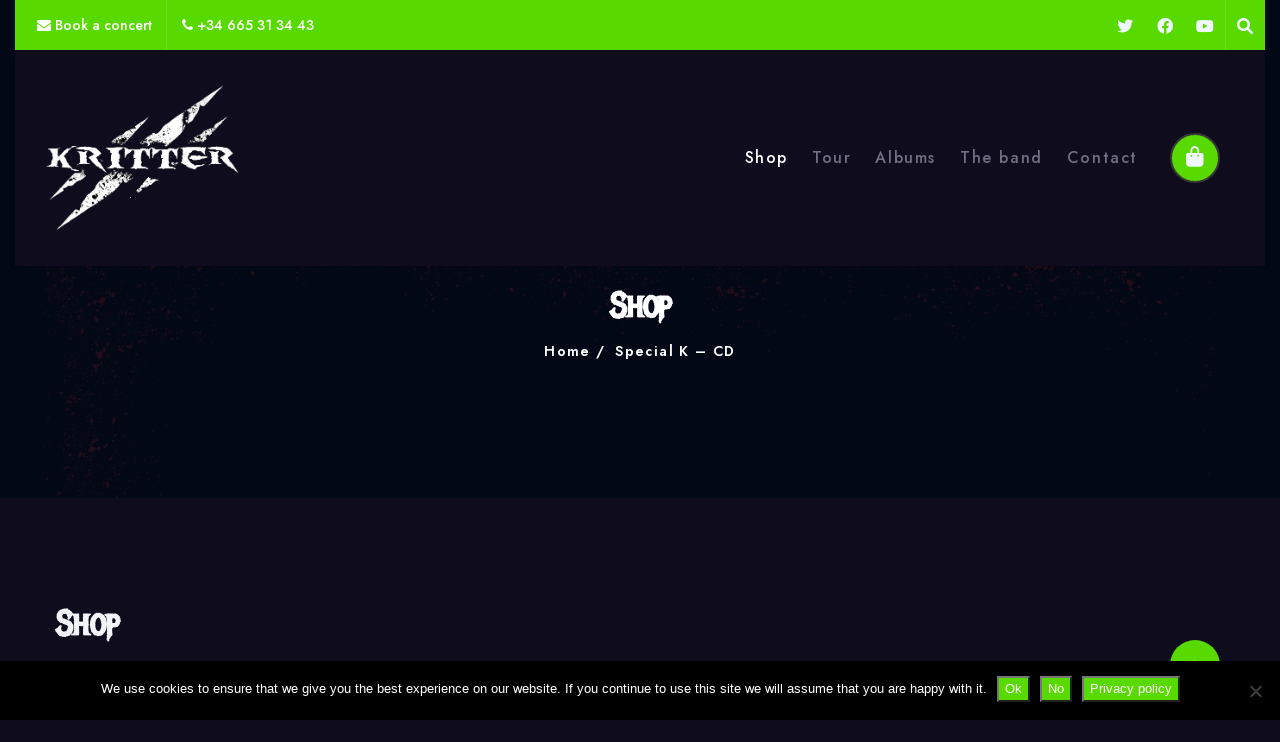

--- FILE ---
content_type: text/html; charset=UTF-8
request_url: https://krittermetal.com/shop/
body_size: 19071
content:
<!DOCTYPE html>

<html class="no-js" lang="en-US">

	<head>

		<meta charset="UTF-8">
		<meta name="viewport" content="width=device-width, initial-scale=1.0" >

		<link rel="profile" href="https://gmpg.org/xfn/11">

		<title>Shop &#8211; KRITTER</title>
<style>
:root {
	--thm-primary: #58d900;
}
</style>
	<meta name='robots' content='max-image-preview:large' />
<link rel='dns-prefetch' href='//fonts.googleapis.com' />
<link rel="alternate" type="application/rss+xml" title="KRITTER &raquo; Feed" href="https://krittermetal.com/feed/" />
<link rel="alternate" type="application/rss+xml" title="KRITTER &raquo; Comments Feed" href="https://krittermetal.com/comments/feed/" />
<link rel="alternate" type="application/rss+xml" title="KRITTER &raquo; Products Feed" href="https://krittermetal.com/shop/feed/" />
<style id='wp-img-auto-sizes-contain-inline-css'>
img:is([sizes=auto i],[sizes^="auto," i]){contain-intrinsic-size:3000px 1500px}
/*# sourceURL=wp-img-auto-sizes-contain-inline-css */
</style>
<style id='wp-emoji-styles-inline-css'>

	img.wp-smiley, img.emoji {
		display: inline !important;
		border: none !important;
		box-shadow: none !important;
		height: 1em !important;
		width: 1em !important;
		margin: 0 0.07em !important;
		vertical-align: -0.1em !important;
		background: none !important;
		padding: 0 !important;
	}
/*# sourceURL=wp-emoji-styles-inline-css */
</style>
<style id='wp-block-library-inline-css'>
:root{--wp-block-synced-color:#7a00df;--wp-block-synced-color--rgb:122,0,223;--wp-bound-block-color:var(--wp-block-synced-color);--wp-editor-canvas-background:#ddd;--wp-admin-theme-color:#007cba;--wp-admin-theme-color--rgb:0,124,186;--wp-admin-theme-color-darker-10:#006ba1;--wp-admin-theme-color-darker-10--rgb:0,107,160.5;--wp-admin-theme-color-darker-20:#005a87;--wp-admin-theme-color-darker-20--rgb:0,90,135;--wp-admin-border-width-focus:2px}@media (min-resolution:192dpi){:root{--wp-admin-border-width-focus:1.5px}}.wp-element-button{cursor:pointer}:root .has-very-light-gray-background-color{background-color:#eee}:root .has-very-dark-gray-background-color{background-color:#313131}:root .has-very-light-gray-color{color:#eee}:root .has-very-dark-gray-color{color:#313131}:root .has-vivid-green-cyan-to-vivid-cyan-blue-gradient-background{background:linear-gradient(135deg,#00d084,#0693e3)}:root .has-purple-crush-gradient-background{background:linear-gradient(135deg,#34e2e4,#4721fb 50%,#ab1dfe)}:root .has-hazy-dawn-gradient-background{background:linear-gradient(135deg,#faaca8,#dad0ec)}:root .has-subdued-olive-gradient-background{background:linear-gradient(135deg,#fafae1,#67a671)}:root .has-atomic-cream-gradient-background{background:linear-gradient(135deg,#fdd79a,#004a59)}:root .has-nightshade-gradient-background{background:linear-gradient(135deg,#330968,#31cdcf)}:root .has-midnight-gradient-background{background:linear-gradient(135deg,#020381,#2874fc)}:root{--wp--preset--font-size--normal:16px;--wp--preset--font-size--huge:42px}.has-regular-font-size{font-size:1em}.has-larger-font-size{font-size:2.625em}.has-normal-font-size{font-size:var(--wp--preset--font-size--normal)}.has-huge-font-size{font-size:var(--wp--preset--font-size--huge)}.has-text-align-center{text-align:center}.has-text-align-left{text-align:left}.has-text-align-right{text-align:right}.has-fit-text{white-space:nowrap!important}#end-resizable-editor-section{display:none}.aligncenter{clear:both}.items-justified-left{justify-content:flex-start}.items-justified-center{justify-content:center}.items-justified-right{justify-content:flex-end}.items-justified-space-between{justify-content:space-between}.screen-reader-text{border:0;clip-path:inset(50%);height:1px;margin:-1px;overflow:hidden;padding:0;position:absolute;width:1px;word-wrap:normal!important}.screen-reader-text:focus{background-color:#ddd;clip-path:none;color:#444;display:block;font-size:1em;height:auto;left:5px;line-height:normal;padding:15px 23px 14px;text-decoration:none;top:5px;width:auto;z-index:100000}html :where(.has-border-color){border-style:solid}html :where([style*=border-top-color]){border-top-style:solid}html :where([style*=border-right-color]){border-right-style:solid}html :where([style*=border-bottom-color]){border-bottom-style:solid}html :where([style*=border-left-color]){border-left-style:solid}html :where([style*=border-width]){border-style:solid}html :where([style*=border-top-width]){border-top-style:solid}html :where([style*=border-right-width]){border-right-style:solid}html :where([style*=border-bottom-width]){border-bottom-style:solid}html :where([style*=border-left-width]){border-left-style:solid}html :where(img[class*=wp-image-]){height:auto;max-width:100%}:where(figure){margin:0 0 1em}html :where(.is-position-sticky){--wp-admin--admin-bar--position-offset:var(--wp-admin--admin-bar--height,0px)}@media screen and (max-width:600px){html :where(.is-position-sticky){--wp-admin--admin-bar--position-offset:0px}}

/*# sourceURL=wp-block-library-inline-css */
</style><style id='wp-block-heading-inline-css'>
h1:where(.wp-block-heading).has-background,h2:where(.wp-block-heading).has-background,h3:where(.wp-block-heading).has-background,h4:where(.wp-block-heading).has-background,h5:where(.wp-block-heading).has-background,h6:where(.wp-block-heading).has-background{padding:1.25em 2.375em}h1.has-text-align-left[style*=writing-mode]:where([style*=vertical-lr]),h1.has-text-align-right[style*=writing-mode]:where([style*=vertical-rl]),h2.has-text-align-left[style*=writing-mode]:where([style*=vertical-lr]),h2.has-text-align-right[style*=writing-mode]:where([style*=vertical-rl]),h3.has-text-align-left[style*=writing-mode]:where([style*=vertical-lr]),h3.has-text-align-right[style*=writing-mode]:where([style*=vertical-rl]),h4.has-text-align-left[style*=writing-mode]:where([style*=vertical-lr]),h4.has-text-align-right[style*=writing-mode]:where([style*=vertical-rl]),h5.has-text-align-left[style*=writing-mode]:where([style*=vertical-lr]),h5.has-text-align-right[style*=writing-mode]:where([style*=vertical-rl]),h6.has-text-align-left[style*=writing-mode]:where([style*=vertical-lr]),h6.has-text-align-right[style*=writing-mode]:where([style*=vertical-rl]){rotate:180deg}
/*# sourceURL=https://krittermetal.com/wp-includes/blocks/heading/style.min.css */
</style>
<link rel='stylesheet' id='wc-blocks-style-css' href='https://krittermetal.com/wp-content/plugins/woocommerce/assets/client/blocks/wc-blocks.css?ver=wc-10.4.3' media='all' />
<style id='global-styles-inline-css'>
:root{--wp--preset--aspect-ratio--square: 1;--wp--preset--aspect-ratio--4-3: 4/3;--wp--preset--aspect-ratio--3-4: 3/4;--wp--preset--aspect-ratio--3-2: 3/2;--wp--preset--aspect-ratio--2-3: 2/3;--wp--preset--aspect-ratio--16-9: 16/9;--wp--preset--aspect-ratio--9-16: 9/16;--wp--preset--color--black: #000000;--wp--preset--color--cyan-bluish-gray: #abb8c3;--wp--preset--color--white: #ffffff;--wp--preset--color--pale-pink: #f78da7;--wp--preset--color--vivid-red: #cf2e2e;--wp--preset--color--luminous-vivid-orange: #ff6900;--wp--preset--color--luminous-vivid-amber: #fcb900;--wp--preset--color--light-green-cyan: #7bdcb5;--wp--preset--color--vivid-green-cyan: #00d084;--wp--preset--color--pale-cyan-blue: #8ed1fc;--wp--preset--color--vivid-cyan-blue: #0693e3;--wp--preset--color--vivid-purple: #9b51e0;--wp--preset--gradient--vivid-cyan-blue-to-vivid-purple: linear-gradient(135deg,rgb(6,147,227) 0%,rgb(155,81,224) 100%);--wp--preset--gradient--light-green-cyan-to-vivid-green-cyan: linear-gradient(135deg,rgb(122,220,180) 0%,rgb(0,208,130) 100%);--wp--preset--gradient--luminous-vivid-amber-to-luminous-vivid-orange: linear-gradient(135deg,rgb(252,185,0) 0%,rgb(255,105,0) 100%);--wp--preset--gradient--luminous-vivid-orange-to-vivid-red: linear-gradient(135deg,rgb(255,105,0) 0%,rgb(207,46,46) 100%);--wp--preset--gradient--very-light-gray-to-cyan-bluish-gray: linear-gradient(135deg,rgb(238,238,238) 0%,rgb(169,184,195) 100%);--wp--preset--gradient--cool-to-warm-spectrum: linear-gradient(135deg,rgb(74,234,220) 0%,rgb(151,120,209) 20%,rgb(207,42,186) 40%,rgb(238,44,130) 60%,rgb(251,105,98) 80%,rgb(254,248,76) 100%);--wp--preset--gradient--blush-light-purple: linear-gradient(135deg,rgb(255,206,236) 0%,rgb(152,150,240) 100%);--wp--preset--gradient--blush-bordeaux: linear-gradient(135deg,rgb(254,205,165) 0%,rgb(254,45,45) 50%,rgb(107,0,62) 100%);--wp--preset--gradient--luminous-dusk: linear-gradient(135deg,rgb(255,203,112) 0%,rgb(199,81,192) 50%,rgb(65,88,208) 100%);--wp--preset--gradient--pale-ocean: linear-gradient(135deg,rgb(255,245,203) 0%,rgb(182,227,212) 50%,rgb(51,167,181) 100%);--wp--preset--gradient--electric-grass: linear-gradient(135deg,rgb(202,248,128) 0%,rgb(113,206,126) 100%);--wp--preset--gradient--midnight: linear-gradient(135deg,rgb(2,3,129) 0%,rgb(40,116,252) 100%);--wp--preset--font-size--small: 13px;--wp--preset--font-size--medium: 20px;--wp--preset--font-size--large: 36px;--wp--preset--font-size--x-large: 42px;--wp--preset--spacing--20: 0.44rem;--wp--preset--spacing--30: 0.67rem;--wp--preset--spacing--40: 1rem;--wp--preset--spacing--50: 1.5rem;--wp--preset--spacing--60: 2.25rem;--wp--preset--spacing--70: 3.38rem;--wp--preset--spacing--80: 5.06rem;--wp--preset--shadow--natural: 6px 6px 9px rgba(0, 0, 0, 0.2);--wp--preset--shadow--deep: 12px 12px 50px rgba(0, 0, 0, 0.4);--wp--preset--shadow--sharp: 6px 6px 0px rgba(0, 0, 0, 0.2);--wp--preset--shadow--outlined: 6px 6px 0px -3px rgb(255, 255, 255), 6px 6px rgb(0, 0, 0);--wp--preset--shadow--crisp: 6px 6px 0px rgb(0, 0, 0);}:where(.is-layout-flex){gap: 0.5em;}:where(.is-layout-grid){gap: 0.5em;}body .is-layout-flex{display: flex;}.is-layout-flex{flex-wrap: wrap;align-items: center;}.is-layout-flex > :is(*, div){margin: 0;}body .is-layout-grid{display: grid;}.is-layout-grid > :is(*, div){margin: 0;}:where(.wp-block-columns.is-layout-flex){gap: 2em;}:where(.wp-block-columns.is-layout-grid){gap: 2em;}:where(.wp-block-post-template.is-layout-flex){gap: 1.25em;}:where(.wp-block-post-template.is-layout-grid){gap: 1.25em;}.has-black-color{color: var(--wp--preset--color--black) !important;}.has-cyan-bluish-gray-color{color: var(--wp--preset--color--cyan-bluish-gray) !important;}.has-white-color{color: var(--wp--preset--color--white) !important;}.has-pale-pink-color{color: var(--wp--preset--color--pale-pink) !important;}.has-vivid-red-color{color: var(--wp--preset--color--vivid-red) !important;}.has-luminous-vivid-orange-color{color: var(--wp--preset--color--luminous-vivid-orange) !important;}.has-luminous-vivid-amber-color{color: var(--wp--preset--color--luminous-vivid-amber) !important;}.has-light-green-cyan-color{color: var(--wp--preset--color--light-green-cyan) !important;}.has-vivid-green-cyan-color{color: var(--wp--preset--color--vivid-green-cyan) !important;}.has-pale-cyan-blue-color{color: var(--wp--preset--color--pale-cyan-blue) !important;}.has-vivid-cyan-blue-color{color: var(--wp--preset--color--vivid-cyan-blue) !important;}.has-vivid-purple-color{color: var(--wp--preset--color--vivid-purple) !important;}.has-black-background-color{background-color: var(--wp--preset--color--black) !important;}.has-cyan-bluish-gray-background-color{background-color: var(--wp--preset--color--cyan-bluish-gray) !important;}.has-white-background-color{background-color: var(--wp--preset--color--white) !important;}.has-pale-pink-background-color{background-color: var(--wp--preset--color--pale-pink) !important;}.has-vivid-red-background-color{background-color: var(--wp--preset--color--vivid-red) !important;}.has-luminous-vivid-orange-background-color{background-color: var(--wp--preset--color--luminous-vivid-orange) !important;}.has-luminous-vivid-amber-background-color{background-color: var(--wp--preset--color--luminous-vivid-amber) !important;}.has-light-green-cyan-background-color{background-color: var(--wp--preset--color--light-green-cyan) !important;}.has-vivid-green-cyan-background-color{background-color: var(--wp--preset--color--vivid-green-cyan) !important;}.has-pale-cyan-blue-background-color{background-color: var(--wp--preset--color--pale-cyan-blue) !important;}.has-vivid-cyan-blue-background-color{background-color: var(--wp--preset--color--vivid-cyan-blue) !important;}.has-vivid-purple-background-color{background-color: var(--wp--preset--color--vivid-purple) !important;}.has-black-border-color{border-color: var(--wp--preset--color--black) !important;}.has-cyan-bluish-gray-border-color{border-color: var(--wp--preset--color--cyan-bluish-gray) !important;}.has-white-border-color{border-color: var(--wp--preset--color--white) !important;}.has-pale-pink-border-color{border-color: var(--wp--preset--color--pale-pink) !important;}.has-vivid-red-border-color{border-color: var(--wp--preset--color--vivid-red) !important;}.has-luminous-vivid-orange-border-color{border-color: var(--wp--preset--color--luminous-vivid-orange) !important;}.has-luminous-vivid-amber-border-color{border-color: var(--wp--preset--color--luminous-vivid-amber) !important;}.has-light-green-cyan-border-color{border-color: var(--wp--preset--color--light-green-cyan) !important;}.has-vivid-green-cyan-border-color{border-color: var(--wp--preset--color--vivid-green-cyan) !important;}.has-pale-cyan-blue-border-color{border-color: var(--wp--preset--color--pale-cyan-blue) !important;}.has-vivid-cyan-blue-border-color{border-color: var(--wp--preset--color--vivid-cyan-blue) !important;}.has-vivid-purple-border-color{border-color: var(--wp--preset--color--vivid-purple) !important;}.has-vivid-cyan-blue-to-vivid-purple-gradient-background{background: var(--wp--preset--gradient--vivid-cyan-blue-to-vivid-purple) !important;}.has-light-green-cyan-to-vivid-green-cyan-gradient-background{background: var(--wp--preset--gradient--light-green-cyan-to-vivid-green-cyan) !important;}.has-luminous-vivid-amber-to-luminous-vivid-orange-gradient-background{background: var(--wp--preset--gradient--luminous-vivid-amber-to-luminous-vivid-orange) !important;}.has-luminous-vivid-orange-to-vivid-red-gradient-background{background: var(--wp--preset--gradient--luminous-vivid-orange-to-vivid-red) !important;}.has-very-light-gray-to-cyan-bluish-gray-gradient-background{background: var(--wp--preset--gradient--very-light-gray-to-cyan-bluish-gray) !important;}.has-cool-to-warm-spectrum-gradient-background{background: var(--wp--preset--gradient--cool-to-warm-spectrum) !important;}.has-blush-light-purple-gradient-background{background: var(--wp--preset--gradient--blush-light-purple) !important;}.has-blush-bordeaux-gradient-background{background: var(--wp--preset--gradient--blush-bordeaux) !important;}.has-luminous-dusk-gradient-background{background: var(--wp--preset--gradient--luminous-dusk) !important;}.has-pale-ocean-gradient-background{background: var(--wp--preset--gradient--pale-ocean) !important;}.has-electric-grass-gradient-background{background: var(--wp--preset--gradient--electric-grass) !important;}.has-midnight-gradient-background{background: var(--wp--preset--gradient--midnight) !important;}.has-small-font-size{font-size: var(--wp--preset--font-size--small) !important;}.has-medium-font-size{font-size: var(--wp--preset--font-size--medium) !important;}.has-large-font-size{font-size: var(--wp--preset--font-size--large) !important;}.has-x-large-font-size{font-size: var(--wp--preset--font-size--x-large) !important;}
/*# sourceURL=global-styles-inline-css */
</style>

<style id='classic-theme-styles-inline-css'>
/*! This file is auto-generated */
.wp-block-button__link{color:#fff;background-color:#32373c;border-radius:9999px;box-shadow:none;text-decoration:none;padding:calc(.667em + 2px) calc(1.333em + 2px);font-size:1.125em}.wp-block-file__button{background:#32373c;color:#fff;text-decoration:none}
/*# sourceURL=/wp-includes/css/classic-themes.min.css */
</style>
<link rel='stylesheet' id='cookie-notice-front-css' href='https://krittermetal.com/wp-content/plugins/cookie-notice/css/front.min.css?ver=2.5.11' media='all' />
<link rel='stylesheet' id='wpmenucart-css' href='https://krittermetal.com/wp-content/plugins/woocommerce-menu-bar-cart/assets/css/wpmenucart-main.min.css?ver=2.14.12' media='all' />
<link rel='stylesheet' id='woocommerce-layout-css' href='https://krittermetal.com/wp-content/plugins/woocommerce/assets/css/woocommerce-layout.css?ver=10.4.3' media='all' />
<link rel='stylesheet' id='woocommerce-smallscreen-css' href='https://krittermetal.com/wp-content/plugins/woocommerce/assets/css/woocommerce-smallscreen.css?ver=10.4.3' media='only screen and (max-width: 768px)' />
<link rel='stylesheet' id='woocommerce-general-css' href='https://krittermetal.com/wp-content/plugins/woocommerce/assets/css/woocommerce.css?ver=10.4.3' media='all' />
<style id='woocommerce-inline-inline-css'>
.woocommerce form .form-row .required { visibility: visible; }
/*# sourceURL=woocommerce-inline-inline-css */
</style>
<link rel='stylesheet' id='bootstrap-min-css' href='https://krittermetal.com/wp-content/themes/formula/assets/vendors/bootstrap/css/bootstrap.min.css?ver=5.0.0' media='all' />
<link rel='stylesheet' id='animate-min-css' href='https://krittermetal.com/wp-content/themes/formula/assets/vendors/animate/animate.min.css?ver=6.9' media='all' />
<link rel='stylesheet' id='fontawesome-min-css' href='https://krittermetal.com/wp-content/themes/formula/assets/vendors/fontawesome/css/all.min.css?ver=6.9' media='all' />
<link rel='stylesheet' id='carousel-min-css' href='https://krittermetal.com/wp-content/themes/formula/assets/vendors/owl-carousel/owl.carousel.min.css?ver=6.9' media='all' />
<link rel='stylesheet' id='odometer-min-css' href='https://krittermetal.com/wp-content/themes/formula/assets/vendors/odometer/odometer.min.css?ver=6.9' media='all' />
<link rel='stylesheet' id='bootstrap-smartmenus-css-css' href='https://krittermetal.com/wp-content/themes/formula/assets/css/bootstrap-smartmenus.css?ver=6.9' media='all' />
<link rel='stylesheet' id='menu-css-css' href='https://krittermetal.com/wp-content/themes/formula/assets/css/menu-css.css?ver=6.9' media='all' />
<link rel='stylesheet' id='responsive-css' href='https://krittermetal.com/wp-content/themes/formula/assets/css/formula-responsive.css?ver=6.9' media='all' />
<link rel='stylesheet' id='theme-dark-css-css' href='https://krittermetal.com/wp-content/themes/formula/assets/css/colors/theme-dark.css?ver=6.9' media='all' />
<link rel='stylesheet' id='chld_thm_cfg_parent-css' href='https://krittermetal.com/wp-content/themes/formula/style.css?ver=6.9' media='all' />
<link rel='stylesheet' id='jost-fonts-css' href='https://fonts.googleapis.com/css2?family=Jost%3Aital%2Cwght%400%2C100%3B0%2C200%3B0%2C300%3B0%2C400%3B0%2C500%3B0%2C600%3B0%2C700%3B0%2C800%3B0%2C900%3B1%2C100%3B1%2C200%3B1%2C300%3B1%2C400%3B1%2C500%3B1%2C600%3B1%2C700%3B1%2C800%3B1%2C900&#038;display=swap&#038;ver=6.9' media='all' />
<link rel='stylesheet' id='rtl-css-css' href='https://krittermetal.com/wp-content/themes/formula/assets/css/formula-rtl.css?ver=6.9' media='all' />
<link rel='stylesheet' id='formula-style-css' href='https://krittermetal.com/wp-content/themes/formula-dark/style.css?ver=0.0.9' media='all' />
<style id='formula-style-inline-css'>
.site-title, .site-description { position: absolute; clip: rect(1px, 1px, 1px, 1px); }
h1 {
					font-family: Metal Mania !important;
					font-size: 36px !important;
					line-height: 54px !important; 
				}
h2 {
					font-family: Marvel !important;
					font-size: 30px !important;
					line-height: 45px !important; 
				}
h3 {
					font-family:  !important;
					font-size: 24px !important;
					line-height: 36px !important; 
				}
h4 {
					font-family:  !important;
					font-size: 24px !important;
					line-height: 30px !important; 
				}
h5 {
					font-family:  !important;
					font-size: 20px !important;
					line-height: 24px !important; 
				}
h6 {
					font-family:  !important;
					font-size: 15px !important;
					line-height: 21px !important; 
				}

.site-logo img {
			max-width: 200px;
			height: auto;
			}

/*# sourceURL=formula-style-inline-css */
</style>
<link rel='stylesheet' id='woocommerce-css-css' href='https://krittermetal.com/wp-content/themes/formula/assets/css/woocommerce.css?ver=6.9' media='all' />
<link rel='stylesheet' id='font-awesome-4.7.0-css-css' href='https://krittermetal.com/wp-content/themes/formula/assets/css/font-awesome-4.0.7/css/font-awesome.min.css?ver=6.9' media='all' />
<link rel='stylesheet' id='OpenSans-fonts-css' href='https://fonts.googleapis.com/css?family=Open+Sans%3A300%2C400%2C400i%2C500%2C600%2C600i%2C700%2C700i%2C800&#038;ver=6.9' media='all' />
<link rel='stylesheet' id='Montserrat-fonts-css' href='https://fonts.googleapis.com/css?family=Montserrat%3A300%2C300i%2C400%2C400i%2C500%2C500i%2C600%2C700%2C800%2C900&#038;ver=6.9' media='all' />
<link rel='stylesheet' id='formula-google-fonts-css' href='//fonts.googleapis.com/css?family=ABeeZee%7CAbel%7CAbril+Fatface%7CAclonica%7CAcme%7CActor%7CAdamina%7CAdvent+Pro%7CAguafina+Script%7CAkronim%7CAladin%7CAldrich%7CAlef%7CAlegreya%7CAlegreya+SC%7CAlegreya+Sans%7CAlegreya+Sans+SC%7CAlex+Brush%7CAlfa+Slab+One%7CAlice%7CAlike%7CAlike+Angular%7CAllan%7CAllerta%7CAllerta+Stencil%7CAllura%7CAlmendra%7CAlmendra+Display%7CAlmendra+SC%7CAmarante%7CAmaranth%7CAmatic+SC%7CAmatica+SC%7CAmethysta%7CAmiko%7CAmiri%7CAmita%7CAnaheim%7CAndada%7CAndika%7CAngkor%7CAnnie+Use+Your+Telescope%7CAnonymous+Pro%7CAntic%7CAntic+Didone%7CAntic+Slab%7CAnton%7CArapey%7CArbutus%7CArbutus+Slab%7CArchitects+Daughter%7CArchivo+Black%7CArchivo+Narrow%7CAref+Ruqaa%7CArima+Madurai%7CArimo%7CArizonia%7CArmata%7CArtifika%7CArvo%7CArya%7CAsap%7CAsar%7CAsset%7CAssistant%7CAstloch%7CAsul%7CAthiti%7CAtma%7CAtomic+Age%7CAubrey%7CAudiowide%7CAutour+One%7CAverage%7CAverage+Sans%7CAveria+Gruesa+Libre%7CAveria+Libre%7CAveria+Sans+Libre%7CAveria+Serif+Libre%7CBad+Script%7CBaloo%7CBaloo+Bhai%7CBaloo+Da%7CBaloo+Thambi%7CBalthazar%7CBangers%7CBasic%7CBattambang%7CBaumans%7CBayon%7CBelgrano%7CBelleza%7CBenchNine%7CBentham%7CBerkshire+Swash%7CBevan%7CBigelow+Rules%7CBigshot+One%7CBilbo%7CBilbo+Swash+Caps%7CBioRhyme%7CBioRhyme+Expanded%7CBiryani%7CBitter%7CBlack+Ops+One%7CBokor%7CBonbon%7CBoogaloo%7CBowlby+One%7CBowlby+One+SC%7CBrawler%7CBree+Serif%7CBubblegum+Sans%7CBubbler+One%7CBuda%7CBuenard%7CBungee%7CBungee+Hairline%7CBungee+Inline%7CBungee+Outline%7CBungee+Shade%7CButcherman%7CButterfly+Kids%7CCabin%7CCabin+Condensed%7CCabin+Sketch%7CCaesar+Dressing%7CCagliostro%7CCairo%7CCalligraffitti%7CCambay%7CCambo%7CCandal%7CCantarell%7CCantata+One%7CCantora+One%7CCapriola%7CCardo%7CCarme%7CCarrois+Gothic%7CCarrois+Gothic+SC%7CCarter+One%7CCatamaran%7CCaudex%7CCaveat%7CCaveat+Brush%7CCedarville+Cursive%7CCeviche+One%7CChanga%7CChanga+One%7CChango%7CChathura%7CChau+Philomene+One%7CChela+One%7CChelsea+Market%7CChenla%7CCherry+Cream+Soda%7CCherry+Swash%7CChewy%7CChicle%7CChivo%7CChonburi%7CCinzel%7CCinzel+Decorative%7CClicker+Script%7CCoda%7CCoda+Caption%7CCodystar%7CCoiny%7CCombo%7CComfortaa%7CComing+Soon%7CConcert+One%7CCondiment%7CContent%7CContrail+One%7CConvergence%7CCookie%7CCopse%7CCorben%7CCormorant%7CCormorant+Garamond%7CCormorant+Infant%7CCormorant+SC%7CCormorant+Unicase%7CCormorant+Upright%7CCourgette%7CCousine%7CCoustard%7CCovered+By+Your+Grace%7CCrafty+Girls%7CCreepster%7CCrete+Round%7CCrimson+Text%7CCroissant+One%7CCrushed%7CCuprum%7CCutive%7CCutive+Mono%7CDamion%7CDancing+Script%7CDangrek%7CDavid+Libre%7CDawning+of+a+New+Day%7CDays+One%7CDekko%7CDelius%7CDelius+Swash+Caps%7CDelius+Unicase%7CDella+Respira%7CDenk+One%7CDevonshire%7CDhurjati%7CDidact+Gothic%7CDiplomata%7CDiplomata+SC%7CDomine%7CDonegal+One%7CDoppio+One%7CDorsa%7CDosis%7CDr+Sugiyama%7CDroid+Sans%7CDroid+Sans+Mono%7CDroid+Serif%7CDuru+Sans%7CDynalight%7CEB+Garamond%7CEagle+Lake%7CEater%7CEconomica%7CEczar%7CEk+Mukta%7CEl+Messiri%7CElectrolize%7CElsie%7CElsie+Swash+Caps%7CEmblema+One%7CEmilys+Candy%7CEngagement%7CEnglebert%7CEnriqueta%7CErica+One%7CEsteban%7CEuphoria+Script%7CEwert%7CExo%7CExo+2%7CExpletus+Sans%7CFanwood+Text%7CFarsan%7CFascinate%7CFascinate+Inline%7CFaster+One%7CFasthand%7CFauna+One%7CFederant%7CFedero%7CFelipa%7CFenix%7CFinger+Paint%7CFira+Mono%7CFira+Sans%7CFjalla+One%7CFjord+One%7CFlamenco%7CFlavors%7CFondamento%7CFontdiner+Swanky%7CForum%7CFrancois+One%7CFrank+Ruhl+Libre%7CFreckle+Face%7CFredericka+the+Great%7CFredoka+One%7CFreehand%7CFresca%7CFrijole%7CFruktur%7CFugaz+One%7CGFS+Didot%7CGFS+Neohellenic%7CGabriela%7CGafata%7CGalada%7CGaldeano%7CGalindo%7CGentium+Basic%7CGentium+Book+Basic%7CGeo%7CGeostar%7CGeostar+Fill%7CGermania+One%7CGidugu%7CGilda+Display%7CGive+You+Glory%7CGlass+Antiqua%7CGlegoo%7CGloria+Hallelujah%7CGoblin+One%7CGochi+Hand%7CGorditas%7CGoudy+Bookletter+1911%7CGraduate%7CGrand+Hotel%7CGravitas+One%7CGreat+Vibes%7CGriffy%7CGruppo%7CGudea%7CGurajada%7CHabibi%7CHalant%7CHammersmith+One%7CHanalei%7CHanalei+Fill%7CHandlee%7CHanuman%7CHappy+Monkey%7CHarmattan%7CHeadland+One%7CHeebo%7CHenny+Penny%7CHerr+Von+Muellerhoff%7CHind%7CHind+Guntur%7CHind+Madurai%7CHind+Siliguri%7CHind+Vadodara%7CHoltwood+One+SC%7CHomemade+Apple%7CHomenaje%7CIM+Fell+DW+Pica%7CIM+Fell+DW+Pica+SC%7CIM+Fell+Double+Pica%7CIM+Fell+Double+Pica+SC%7CIM+Fell+English%7CIM+Fell+English+SC%7CIM+Fell+French+Canon%7CIM+Fell+French+Canon+SC%7CIM+Fell+Great+Primer%7CIM+Fell+Great+Primer+SC%7CIceberg%7CIceland%7CImprima%7CInconsolata%7CInder%7CIndie+Flower%7CInika%7CInknut+Antiqua%7CIrish+Grover%7CIstok+Web%7CItaliana%7CItalianno%7CItim%7CJacques+Francois%7CJacques+Francois+Shadow%7CJaldi%7CJim+Nightshade%7CJockey+One%7CJolly+Lodger%7CJomhuria%7CJosefin+Sans%7CJosefin+Slab%7CJoti+One%7CJudson%7CJulee%7CJulius+Sans+One%7CJunge%7CJura%7CJust+Another+Hand%7CJust+Me+Again+Down+Here%7CKadwa%7CKalam%7CKameron%7CKanit%7CKantumruy%7CKarla%7CKarma%7CKatibeh%7CKaushan+Script%7CKavivanar%7CKavoon%7CKdam+Thmor%7CKeania+One%7CKelly+Slab%7CKenia%7CKhand%7CKhmer%7CKhula%7CKite+One%7CKnewave%7CKotta+One%7CKoulen%7CKranky%7CKreon%7CKristi%7CKrona+One%7CKumar+One%7CKumar+One+Outline%7CKurale%7CLa+Belle+Aurore%7CLaila%7CLakki+Reddy%7CLalezar%7CLancelot%7CLateef%7CLato%7CLeague+Script%7CLeckerli+One%7CLedger%7CLekton%7CLemon%7CLemonada%7CLibre+Baskerville%7CLibre+Franklin%7CLife+Savers%7CLilita+One%7CLily+Script+One%7CLimelight%7CLinden+Hill%7CLobster%7CLobster+Two%7CLondrina+Outline%7CLondrina+Shadow%7CLondrina+Sketch%7CLondrina+Solid%7CLora%7CLove+Ya+Like+A+Sister%7CLoved+by+the+King%7CLovers+Quarrel%7CLuckiest+Guy%7CLusitana%7CLustria%7CMacondo%7CMacondo+Swash+Caps%7CMada%7CMagra%7CMaiden+Orange%7CMaitree%7CMako%7CMallanna%7CMandali%7CMarcellus%7CMarcellus+SC%7CMarck+Script%7CMargarine%7CMarko+One%7CMarmelad%7CMartel%7CMartel+Sans%7CMarvel%7CMate%7CMate+SC%7CMaven+Pro%7CMcLaren%7CMeddon%7CMedievalSharp%7CMedula+One%7CMeera+Inimai%7CMegrim%7CMeie+Script%7CMerienda%7CMerienda+One%7CMerriweather%7CMerriweather+Sans%7CMetal%7CMetal+Mania%7CMetamorphous%7CMetrophobic%7CMichroma%7CMilonga%7CMiltonian%7CMiltonian+Tattoo%7CMiniver%7CMiriam+Libre%7CMirza%7CMiss+Fajardose%7CMitr%7CModak%7CModern+Antiqua%7CMogra%7CMolengo%7CMolle%7CMonda%7CMonofett%7CMonoton%7CMonsieur+La+Doulaise%7CMontaga%7CMontez%7CMontserrat%7CMontserrat+Alternates%7CMontserrat+Subrayada%7CMoul%7CMoulpali%7CMountains+of+Christmas%7CMouse+Memoirs%7CMr+Bedfort%7CMr+Dafoe%7CMr+De+Haviland%7CMrs+Saint+Delafield%7CMrs+Sheppards%7CMukta+Vaani%7CMuli%7CMystery+Quest%7CNTR%7CNeucha%7CNeuton%7CNew+Rocker%7CNews+Cycle%7CNiconne%7CNixie+One%7CNobile%7CNokora%7CNorican%7CNosifer%7CNothing+You+Could+Do%7CNoticia+Text%7CNoto+Sans%7CNoto+Serif%7CNova+Cut%7CNova+Flat%7CNova+Mono%7CNova+Oval%7CNova+Round%7CNova+Script%7CNova+Slim%7CNova+Square%7CNumans%7CNunito%7COdor+Mean+Chey%7COffside%7COld+Standard+TT%7COldenburg%7COleo+Script%7COleo+Script+Swash+Caps%7COpen+Sans%7COpen+Sans+Condensed%7COranienbaum%7COrbitron%7COregano%7COrienta%7COriginal+Surfer%7COswald%7COver+the+Rainbow%7COverlock%7COverlock+SC%7COvo%7COxygen%7COxygen+Mono%7CPT+Mono%7CPT+Sans%7CPT+Sans+Caption%7CPT+Sans+Narrow%7CPT+Serif%7CPT+Serif+Caption%7CPacifico%7CPalanquin%7CPalanquin+Dark%7CPaprika%7CParisienne%7CPassero+One%7CPassion+One%7CPathway+Gothic+One%7CPatrick+Hand%7CPatrick+Hand+SC%7CPattaya%7CPatua+One%7CPavanam%7CPaytone+One%7CPeddana%7CPeralta%7CPermanent+Marker%7CPetit+Formal+Script%7CPetrona%7CPhilosopher%7CPiedra%7CPinyon+Script%7CPirata+One%7CPlaster%7CPlay%7CPlayball%7CPlayfair+Display%7CPlayfair+Display+SC%7CPodkova%7CPoiret+One%7CPoller+One%7CPoly%7CPompiere%7CPontano+Sans%7CPoppins%7CPort+Lligat+Sans%7CPort+Lligat+Slab%7CPragati+Narrow%7CPrata%7CPreahvihear%7CPress+Start+2P%7CPridi%7CPrincess+Sofia%7CProciono%7CPrompt%7CProsto+One%7CProza+Libre%7CPuritan%7CPurple+Purse%7CQuando%7CQuantico%7CQuattrocento%7CQuattrocento+Sans%7CQuestrial%7CQuicksand%7CQuintessential%7CQwigley%7CRacing+Sans+One%7CRadley%7CRajdhani%7CRakkas%7CRaleway%7CRaleway+Dots%7CRamabhadra%7CRamaraja%7CRambla%7CRammetto+One%7CRanchers%7CRancho%7CRanga%7CRasa%7CRationale%7CRavi+Prakash%7CRedressed%7CReem+Kufi%7CReenie+Beanie%7CRevalia%7CRhodium+Libre%7CRibeye%7CRibeye+Marrow%7CRighteous%7CRisque%7CRoboto%7CRoboto+Condensed%7CRoboto+Mono%7CRoboto+Slab%7CRochester%7CRock+Salt%7CRokkitt%7CRomanesco%7CRopa+Sans%7CRosario%7CRosarivo%7CRouge+Script%7CRozha+One%7CRubik%7CRubik+Mono+One%7CRubik+One%7CRuda%7CRufina%7CRuge+Boogie%7CRuluko%7CRum+Raisin%7CRuslan+Display%7CRusso+One%7CRuthie%7CRye%7CSacramento%7CSahitya%7CSail%7CSalsa%7CSanchez%7CSancreek%7CSansita+One%7CSarala%7CSarina%7CSarpanch%7CSatisfy%7CScada%7CScheherazade%7CSchoolbell%7CScope+One%7CSeaweed+Script%7CSecular+One%7CSevillana%7CSeymour+One%7CShadows+Into+Light%7CShadows+Into+Light+Two%7CShanti%7CShare%7CShare+Tech%7CShare+Tech+Mono%7CShojumaru%7CShort+Stack%7CShrikhand%7CSiemreap%7CSigmar+One%7CSignika%7CSignika+Negative%7CSimonetta%7CSintony%7CSirin+Stencil%7CSix+Caps%7CSkranji%7CSlabo+13px%7CSlabo+27px%7CSlackey%7CSmokum%7CSmythe%7CSniglet%7CSnippet%7CSnowburst+One%7CSofadi+One%7CSofia%7CSonsie+One%7CSorts+Mill+Goudy%7CSource+Code+Pro%7CSource+Sans+Pro%7CSource+Serif+Pro%7CSpace+Mono%7CSpecial+Elite%7CSpicy+Rice%7CSpinnaker%7CSpirax%7CSquada+One%7CSree+Krushnadevaraya%7CSriracha%7CStalemate%7CStalinist+One%7CStardos+Stencil%7CStint+Ultra+Condensed%7CStint+Ultra+Expanded%7CStoke%7CStrait%7CSue+Ellen+Francisco%7CSuez+One%7CSumana%7CSunshiney%7CSupermercado+One%7CSura%7CSuranna%7CSuravaram%7CSuwannaphum%7CSwanky+and+Moo+Moo%7CSyncopate%7CTangerine%7CTaprom%7CTauri%7CTaviraj%7CTeko%7CTelex%7CTenali+Ramakrishna%7CTenor+Sans%7CText+Me+One%7CThe+Girl+Next+Door%7CTienne%7CTillana%7CTimmana%7CTinos%7CTitan+One%7CTitillium+Web%7CTrade+Winds%7CTrirong%7CTrocchi%7CTrochut%7CTrykker%7CTulpen+One%7CUbuntu%7CUbuntu+Condensed%7CUbuntu+Mono%7CUltra%7CUncial+Antiqua%7CUnderdog%7CUnica+One%7CUnifrakturCook%7CUnifrakturMaguntia%7CUnkempt%7CUnlock%7CUnna%7CVT323%7CVampiro+One%7CVarela%7CVarela+Round%7CVast+Shadow%7CVesper+Libre%7CVibur%7CVidaloka%7CViga%7CVoces%7CVolkhov%7CVollkorn%7CVoltaire%7CWaiting+for+the+Sunrise%7CWallpoet%7CWalter+Turncoat%7CWarnes%7CWellfleet%7CWendy+One%7CWire+One%7CWork+Sans%7CYanone+Kaffeesatz%7CYantramanav%7CYatra+One%7CYellowtail%7CYeseva+One%7CYesteryear%7CYrsa%7CZeyada&#038;subset=latin%2Clatin-ext' media='all' />
<link rel='stylesheet' id='formula-default-fonts-css' href='//fonts.googleapis.com/css?family=Open+Sans%3A400%2C300%2C300italic%2C400italic%2C600%2C600italic%2C700%2C700italic%7CMontserrat%3A300%2C300italic%2C400%2C400italic%2C500%2C500italic%2C600%2C600italic%2C700%2Citalic%2C800%2C800italic%2C900%2C900italic&#038;subset=latin%2Clatin-ext' media='all' />
<link rel='stylesheet' id='dashicons-css' href='https://krittermetal.com/wp-includes/css/dashicons.min.css?ver=6.9' media='all' />
<link rel='stylesheet' id='thwepof-public-style-css' href='https://krittermetal.com/wp-content/plugins/woo-extra-product-options/public/assets/css/thwepof-public.min.css?ver=6.9' media='all' />
<link rel='stylesheet' id='jquery-ui-style-css' href='https://krittermetal.com/wp-content/plugins/woo-extra-product-options/public/assets/css/jquery-ui/jquery-ui.css?ver=6.9' media='all' />
<link rel='stylesheet' id='jquery-timepicker-css' href='https://krittermetal.com/wp-content/plugins/woo-extra-product-options/public/assets/js/timepicker/jquery.timepicker.css?ver=6.9' media='all' />
<link rel='stylesheet' id='rtwpvs-css' href='https://krittermetal.com/wp-content/plugins/woo-product-variation-swatches/assets/css/rtwpvs.min.css?ver=1769356294' media='all' />
<style id='rtwpvs-inline-css'>
        
            .rtwpvs-term:not(.rtwpvs-radio-term) {
                width: 48px;
                height: 48px;
            }

            .rtwpvs-squared .rtwpvs-button-term {
                min-width: 48px;
            }

            .rtwpvs-button-term span {
                font-size: 16px;
            }

            
            
                        .rtwpvs.rtwpvs-attribute-behavior-blur .rtwpvs-term:not(.rtwpvs-radio-term).disabled::before,
            .rtwpvs.rtwpvs-attribute-behavior-blur .rtwpvs-term:not(.rtwpvs-radio-term).disabled::after,
            .rtwpvs.rtwpvs-attribute-behavior-blur .rtwpvs-term:not(.rtwpvs-radio-term).disabled:hover::before,
            .rtwpvs.rtwpvs-attribute-behavior-blur .rtwpvs-term:not(.rtwpvs-radio-term).disabled:hover::after {
                background: #ff0000 !important;
            }

                                    .rtwpvs.rtwpvs-attribute-behavior-blur .rtwpvs-term:not(.rtwpvs-radio-term).disabled img,
            .rtwpvs.rtwpvs-attribute-behavior-blur .rtwpvs-term:not(.rtwpvs-radio-term).disabled span,
            .rtwpvs.rtwpvs-attribute-behavior-blur .rtwpvs-term:not(.rtwpvs-radio-term).disabled:hover img,
            .rtwpvs.rtwpvs-attribute-behavior-blur .rtwpvs-term:not(.rtwpvs-radio-term).disabled:hover span {
                opacity: 0.3;
            }

                    
		
/*# sourceURL=rtwpvs-inline-css */
</style>
<link rel='stylesheet' id='rtwpvs-tooltip-css' href='https://krittermetal.com/wp-content/plugins/woo-product-variation-swatches/assets/css/rtwpvs-tooltip.min.css?ver=1769356294' media='all' />
<script type="text/template" id="tmpl-variation-template">
	<div class="woocommerce-variation-description">{{{ data.variation.variation_description }}}</div>
	<div class="woocommerce-variation-price">{{{ data.variation.price_html }}}</div>
	<div class="woocommerce-variation-availability">{{{ data.variation.availability_html }}}</div>
</script>
<script type="text/template" id="tmpl-unavailable-variation-template">
	<p role="alert">Sorry, this product is unavailable. Please choose a different combination.</p>
</script>
<script id="cookie-notice-front-js-before">
var cnArgs = {"ajaxUrl":"https:\/\/krittermetal.com\/wp-admin\/admin-ajax.php","nonce":"7489123579","hideEffect":"fade","position":"bottom","onScroll":true,"onScrollOffset":100,"onClick":true,"cookieName":"cookie_notice_accepted","cookieTime":15811200,"cookieTimeRejected":2592000,"globalCookie":false,"redirection":false,"cache":false,"revokeCookies":true,"revokeCookiesOpt":"automatic"};

//# sourceURL=cookie-notice-front-js-before
</script>
<script src="https://krittermetal.com/wp-content/plugins/cookie-notice/js/front.min.js?ver=2.5.11" id="cookie-notice-front-js"></script>
<script src="https://krittermetal.com/wp-includes/js/jquery/jquery.min.js?ver=3.7.1" id="jquery-core-js"></script>
<script src="https://krittermetal.com/wp-includes/js/jquery/jquery-migrate.min.js?ver=3.4.1" id="jquery-migrate-js"></script>
<script src="https://krittermetal.com/wp-content/plugins/woocommerce/assets/js/jquery-blockui/jquery.blockUI.min.js?ver=2.7.0-wc.10.4.3" id="wc-jquery-blockui-js" defer data-wp-strategy="defer"></script>
<script id="wc-add-to-cart-js-extra">
var wc_add_to_cart_params = {"ajax_url":"/wp-admin/admin-ajax.php","wc_ajax_url":"/?wc-ajax=%%endpoint%%","i18n_view_cart":"View cart","cart_url":"https://krittermetal.com/cart/","is_cart":"","cart_redirect_after_add":"no"};
//# sourceURL=wc-add-to-cart-js-extra
</script>
<script src="https://krittermetal.com/wp-content/plugins/woocommerce/assets/js/frontend/add-to-cart.min.js?ver=10.4.3" id="wc-add-to-cart-js" defer data-wp-strategy="defer"></script>
<script src="https://krittermetal.com/wp-content/plugins/woocommerce/assets/js/js-cookie/js.cookie.min.js?ver=2.1.4-wc.10.4.3" id="wc-js-cookie-js" defer data-wp-strategy="defer"></script>
<script id="woocommerce-js-extra">
var woocommerce_params = {"ajax_url":"/wp-admin/admin-ajax.php","wc_ajax_url":"/?wc-ajax=%%endpoint%%","i18n_password_show":"Show password","i18n_password_hide":"Hide password"};
//# sourceURL=woocommerce-js-extra
</script>
<script src="https://krittermetal.com/wp-content/plugins/woocommerce/assets/js/frontend/woocommerce.min.js?ver=10.4.3" id="woocommerce-js" defer data-wp-strategy="defer"></script>
<script src="https://krittermetal.com/wp-content/themes/formula/assets/js/bootstrap.js?ver=6.9" id="bootstrap-js-js"></script>
<script src="https://krittermetal.com/wp-content/themes/formula/assets/vendors/jquery-appear/jquery.appear.min.js?ver=6.9" id="appear-min-js"></script>
<script src="https://krittermetal.com/wp-content/themes/formula/assets/vendors/jquery-easing/jquery.easing.min.js?ver=6.9" id="easing-min-js"></script>
<script src="https://krittermetal.com/wp-content/themes/formula/assets/vendors/bootstrap/js/bootstrap.bundle.min.js?ver=6.9" id="bootstrap-bundle-min-js"></script>
<script src="https://krittermetal.com/wp-content/themes/formula/assets/vendors/wow/wow.js?ver=6.9" id="wow-js"></script>
<script src="https://krittermetal.com/wp-content/themes/formula/assets/vendors/owl-carousel/owl.carousel.min.js?ver=6.9" id="owl-carousel-min-js"></script>
<script src="https://krittermetal.com/wp-content/themes/formula/assets/vendors/odometer/odometer.min.js?ver=6.9" id="odometer-js"></script>
<script src="https://krittermetal.com/wp-content/themes/formula/assets/js/formula.js?ver=6.9" id="formula-main-js"></script>
<script src="https://krittermetal.com/wp-content/themes/formula/assets/js/index.js?ver=0.0.9" id="formula-js-js"></script>
<script src="https://krittermetal.com/wp-includes/js/underscore.min.js?ver=1.13.7" id="underscore-js"></script>
<script id="wp-util-js-extra">
var _wpUtilSettings = {"ajax":{"url":"/wp-admin/admin-ajax.php"}};
//# sourceURL=wp-util-js-extra
</script>
<script src="https://krittermetal.com/wp-includes/js/wp-util.min.js?ver=6.9" id="wp-util-js"></script>
<script id="wc-add-to-cart-variation-js-extra">
var wc_add_to_cart_variation_params = {"wc_ajax_url":"/?wc-ajax=%%endpoint%%","i18n_no_matching_variations_text":"Sorry, no products matched your selection. Please choose a different combination.","i18n_make_a_selection_text":"Please select some product options before adding this product to your cart.","i18n_unavailable_text":"Sorry, this product is unavailable. Please choose a different combination.","i18n_reset_alert_text":"Your selection has been reset. Please select some product options before adding this product to your cart.","ajax_url":"/wp-admin/admin-ajax.php","i18n_view_cart":"View cart","i18n_add_to_cart":"Add to cart","i18n_select_options":"Select options","cart_url":"https://krittermetal.com/cart/","is_cart":"","cart_redirect_after_add":"no","enable_ajax_add_to_cart":"yes"};
//# sourceURL=wc-add-to-cart-variation-js-extra
</script>
<script src="https://krittermetal.com/wp-content/plugins/woocommerce/assets/js/frontend/add-to-cart-variation.min.js?ver=10.4.3" id="wc-add-to-cart-variation-js" defer data-wp-strategy="defer"></script>
<link rel="https://api.w.org/" href="https://krittermetal.com/wp-json/" /><link rel="EditURI" type="application/rsd+xml" title="RSD" href="https://krittermetal.com/xmlrpc.php?rsd" />
<meta name="generator" content="WordPress 6.9" />
<meta name="generator" content="WooCommerce 10.4.3" />

		<!-- GA Google Analytics @ https://m0n.co/ga -->
		<script async src="https://www.googletagmanager.com/gtag/js?id=UA-153999123-1"></script>
		<script>
			window.dataLayer = window.dataLayer || [];
			function gtag(){dataLayer.push(arguments);}
			gtag('js', new Date());
			gtag('config', 'UA-153999123-1');
		</script>

	<style>body.boxed{ background-image:url("https://krittermetal.com/wp-content/themes/formula/assets/images/bg-patterns/bg-img1.png");}</style>	<script>document.documentElement.className = document.documentElement.className.replace( 'no-js', 'js' );</script>
		<noscript><style>.woocommerce-product-gallery{ opacity: 1 !important; }</style></noscript>
	<style id="custom-background-css">
body.custom-background { background-image: url("https://krittermetal.com/wp-content/uploads/2023/08/fondo_2048.jpg"); background-position: left top; background-size: cover; background-repeat: no-repeat; background-attachment: fixed; }
</style>
	<link rel="icon" href="https://krittermetal.com/wp-content/uploads/2019/12/cropped-LogoKritter-32x32.png" sizes="32x32" />
<link rel="icon" href="https://krittermetal.com/wp-content/uploads/2019/12/cropped-LogoKritter-192x192.png" sizes="192x192" />
<link rel="apple-touch-icon" href="https://krittermetal.com/wp-content/uploads/2019/12/cropped-LogoKritter-180x180.png" />
<meta name="msapplication-TileImage" content="https://krittermetal.com/wp-content/uploads/2019/12/cropped-LogoKritter-270x270.png" />

	<link rel='stylesheet' id='wc-stripe-blocks-checkout-style-css' href='https://krittermetal.com/wp-content/plugins/woocommerce-gateway-stripe/build/upe-blocks.css?ver=5149cca93b0373758856' media='all' />
</head>
	
	<body class="archive post-type-archive post-type-archive-product custom-background wp-custom-logo wp-embed-responsive wp-theme-formula wp-child-theme-formula-dark wide theme-formula cookies-not-set woocommerce-shop woocommerce woocommerce-page woocommerce-no-js rtwpvs rtwpvs-squared rtwpvs-attribute-behavior-hide rtwpvs-archive-align-left enable-search-modal has-no-pagination not-showing-comments hide-avatars footer-top-hidden theme-dark" >
		<!-- Loading Icon -->
				<a class="skip-link screen-reader-text" href="#section">Skip to the content</a>
		
		<header id="site-header" class="header header-footer-group   " role="banner">
			<div class="container-full">
				<div class="header-top">
	<div class="header-top-info">
		
		<div class="topheader_bg">	
			<div class="top_header_add">
				<ul>
					<li><i class="fa fa-envelope phone-text" aria-hidden="true"></i> Book a concert</li>
										<li><i class="fa fa-phone phone-num" aria-hidden="true"></i> +34 665 31 34 43</li>
									</ul>
			</div>		

			<div class="social_links_wrapper">
			
				<ul class="social-icons square spin-icon text-end">
																<li><a href="https://twitter.com/METAL_KRITTER" class="fab fa-twitter"></a></li>
											<li><a href="https://www.facebook.com/metal.kritter" class="fab fa-facebook"></a></li>
											<li><a href="https://www.youtube.com/channel/UCHINUP1IEsDYmJvruypX8dw" class="fab fa-youtube"></a></li>
											
					<li>
						<div class="toggle-wrapper search-toggle-wrapper">

															<button class="toggle search-toggle desktop-search-toggle" data-toggle-target=".search-modal" data-toggle-body-class="showing-search-modal" data-set-focus=".search-modal .search-field" aria-expanded="false">
									<span class="toggle-inner">
										<a href="#" class="fas fa-search" aria-expanded="false"></a>
									</span>
								</button><!-- .search-toggle -->

							
						</div>
					</li>

				</ul>					
			</div>
			
		</div>

	</div>
</div>
				<div class="header-inner section-inner nav-wrap not-sticky
										">

					<div class="header-titles-wrapper wrapper">

						
						<div class="header-titles">

							<div class="site-logo faux-heading"><a href="https://krittermetal.com/" class="navbar-brand" rel="home"><img width="463" height="351" src="https://krittermetal.com/wp-content/uploads/2019/12/cropped-LogoKritter2.png" class="custom-logo wp-post-image" alt="KRITTER" decoding="async" fetchpriority="high" srcset="https://krittermetal.com/wp-content/uploads/2019/12/cropped-LogoKritter2.png 463w, https://krittermetal.com/wp-content/uploads/2019/12/cropped-LogoKritter2-300x227.png 300w" sizes="(max-width: 463px) 100vw, 463px" /></a><span class="screen-reader-text"></span></div>
						</div><!-- .header-titles -->

						<button class="toggle nav-toggle mobile-nav-toggle opened-menu" data-toggle-target=".menu-modal"  data-toggle-body-class="showing-menu-modal" aria-expanded="false" data-set-focus=".close-nav-toggle">

							<div class="opened-menu">
								<span></span>
								<span></span>
								<span></span>
								<span></span>
							</div>

						</button><!-- .nav-toggle -->

					</div><!-- .header-titles-wrapper -->

					<div class="header-navigation-wrapper">

														<nav class="primary-menu-wrapper" aria-label="Horizontal" role="navigation">

									<ul class="primary-menu reset-list-style menu">

										<li id="menu-item-100" class="menu-item menu-item-type-post_type menu-item-object-page current-menu-item current_page_item menu-item-100"><a href="https://krittermetal.com/shop/" aria-current="page">Shop</a></li>
<li id="menu-item-936" class="menu-item menu-item-type-post_type menu-item-object-page menu-item-936"><a href="https://krittermetal.com/tour/">Tour</a></li>
<li id="menu-item-99" class="menu-item menu-item-type-post_type menu-item-object-page menu-item-99"><a href="https://krittermetal.com/albums/">Albums</a></li>
<li id="menu-item-146" class="menu-item menu-item-type-post_type menu-item-object-page menu-item-146"><a href="https://krittermetal.com/the-band/">The band</a></li>
<li id="menu-item-192" class="menu-item menu-item-type-post_type menu-item-object-page menu-item-192"><a href="https://krittermetal.com/contact/">Contact</a></li>
<div class="shopping-cart"><a class="wcmenucart-contents cart-icon" href="https://krittermetal.com/shop/"><i class="fas fa-bag-shopping cart-icon-pos" aria-hidden="true"></i></a></div>
									</ul>

								</nav><!-- .primary-menu-wrapper -->

							
					</div><!-- .header-navigation-wrapper -->

				</div><!-- .header-inner -->

				<div class="search-modal cover-modal header-footer-group" data-modal-target-string=".search-modal">

	<div class="search-modal-inner modal-inner">

		<div class="section-inner">

			<form method="get" id="searchform" class="search-form" action="https://krittermetal.com/">
	<label>
		<input class="search-field" type="text" value="" name="s" id="s" placeholder="Search">
	</label>
	<label>
		<input type="submit" class="search-submit" value="Search">
	</label>
</form>
			<button class="toggle search-untoggle close-search-toggle fill-children-current-color" data-toggle-target=".search-modal" data-toggle-body-class="showing-search-modal" data-set-focus=".search-modal .search-field">
				<span class="screen-reader-text">Close search</span>
				<svg class="svg-icon" aria-hidden="true" role="img" focusable="false" xmlns="http://www.w3.org/2000/svg" width="16" height="16" viewBox="0 0 16 16"><polygon fill="" fill-rule="evenodd" points="6.852 7.649 .399 1.195 1.445 .149 7.899 6.602 14.352 .149 15.399 1.195 8.945 7.649 15.399 14.102 14.352 15.149 7.899 8.695 1.445 15.149 .399 14.102" /></svg>			</button><!-- .search-toggle -->

		</div><!-- .section-inner -->

	</div><!-- .search-modal-inner -->

</div><!-- .menu-modal -->
			</div>
		</header><!-- #site-header -->

		
<div class="menu-modal cover-modal header-footer-group navbar" data-modal-target-string=".menu-modal">

	<div class="menu-modal-inner modal-inner">

		<div class="menu-wrapper section-inner">

			<div class="menu-top">
				<div class="site-logo faux-heading"><a href="https://krittermetal.com/" class="navbar-brand" rel="home"><img width="463" height="351" src="https://krittermetal.com/wp-content/uploads/2019/12/cropped-LogoKritter2.png" class="custom-logo wp-post-image" alt="KRITTER" decoding="async" srcset="https://krittermetal.com/wp-content/uploads/2019/12/cropped-LogoKritter2.png 463w, https://krittermetal.com/wp-content/uploads/2019/12/cropped-LogoKritter2-300x227.png 300w" sizes="(max-width: 463px) 100vw, 463px" /></a><span class="screen-reader-text"></span></div>				<button class="toggle close-nav-toggle fill-children-current-color closed-menu" data-toggle-target=".menu-modal" data-toggle-body-class="showing-menu-modal" aria-expanded="false" data-set-focus=".menu-modal">
				
					<svg class="svg-icon" aria-hidden="true" role="img" focusable="false" xmlns="http://www.w3.org/2000/svg" width="16" height="16" viewBox="0 0 16 16"><polygon fill="" fill-rule="evenodd" points="6.852 7.649 .399 1.195 1.445 .149 7.899 6.602 14.352 .149 15.399 1.195 8.945 7.649 15.399 14.102 14.352 15.149 7.899 8.695 1.445 15.149 .399 14.102" /></svg>				</button><!-- .nav-toggle -->

				
					<nav class="mobile-menu" aria-label="Mobile" role="navigation">

						<ul class="modal-menu reset-list-style menu">

						<li class="menu-item menu-item-type-post_type menu-item-object-page current-menu-item current_page_item menu-item-100"><div class="ancestor-wrapper"><a href="https://krittermetal.com/shop/" aria-current="page">Shop</a></div><!-- .ancestor-wrapper --></li>
<li class="menu-item menu-item-type-post_type menu-item-object-page menu-item-936"><div class="ancestor-wrapper"><a href="https://krittermetal.com/tour/">Tour</a></div><!-- .ancestor-wrapper --></li>
<li class="menu-item menu-item-type-post_type menu-item-object-page menu-item-99"><div class="ancestor-wrapper"><a href="https://krittermetal.com/albums/">Albums</a></div><!-- .ancestor-wrapper --></li>
<li class="menu-item menu-item-type-post_type menu-item-object-page menu-item-146"><div class="ancestor-wrapper"><a href="https://krittermetal.com/the-band/">The band</a></div><!-- .ancestor-wrapper --></li>
<li class="menu-item menu-item-type-post_type menu-item-object-page menu-item-192"><div class="ancestor-wrapper"><a href="https://krittermetal.com/contact/">Contact</a></div><!-- .ancestor-wrapper --></li>
<div class="shopping-cart"><a class="wcmenucart-contents cart-icon" href="https://krittermetal.com/shop/"><i class="fas fa-bag-shopping cart-icon-pos" aria-hidden="true"></i></a></div>
						</ul>

					</nav>

					
			</div><!-- .menu-top -->

			<div class="menu-bottom">

				
			</div><!-- .menu-bottom -->

		</div><!-- .menu-wrapper -->

	</div><!-- .menu-modal-inner -->

</div><!-- .menu-modal -->
	<!--breadcrumb Woocommerce.php-->
	<section class="page-title-module">
	<div class="container">
		<div class="row">
			<div class="col-md-12 col-sm-12 col-xs-12">
				<div class="page-header-wrapper content-center">
				<div class="page-header-title text-center"><h1 class="text-white">Shop </h1></div><ul id="content" class="page-breadcrumb text-center"><li><a href="https://krittermetal.com">Home</a></li><li class="active"><a href="https://krittermetal.com:443/shop/">Special K &#8211; CD</a></li></ul>				</div>
			</div>
		</div>
	</div>
</section>
<!-- Theme Page Header Area -->		
	<!--/breadcrumb-->
	
<!-- /Page Title Section -->
<div class="clearfix"></div>
<!-- Blog Section with Sidebar -->
<section id="section" class="section
	 theme-dark ">
	<div class="container">
		<div class="row">	
			<!--Woocommerce-Blog Section-->
			<div class="col-md-12 col-xs-12">
				<div class="blog">
					<div class="post-woocommerce">
						
			
				<h1 class="page-title">Shop</h1>

			
			<div class="page-description"><h2 class="wp-block-heading has-text-align-center">This is KRITTER and this is METAL!!!</h2>
</div>
			
				<div class="woocommerce-notices-wrapper"></div><p class="woocommerce-result-count" role="alert" aria-relevant="all" >
	Showing all 9 results</p>
<form class="woocommerce-ordering" method="get">
		<select
		name="orderby"
		class="orderby"
					aria-label="Shop order"
			>
					<option value="menu_order"  selected='selected'>Default sorting</option>
					<option value="popularity" >Sort by popularity</option>
					<option value="date" >Sort by latest</option>
					<option value="price" >Sort by price: low to high</option>
					<option value="price-desc" >Sort by price: high to low</option>
			</select>
	<input type="hidden" name="paged" value="1" />
	</form>

				<ul class="products columns-3">

																					<li class="product type-product post-12633 status-publish first instock product_cat-music product_cat-special-k has-post-thumbnail featured taxable shipping-taxable purchasable product-type-simple">
	<a href="https://krittermetal.com/shop/special-k-cd/" class="woocommerce-LoopProduct-link woocommerce-loop-product__link"><img width="450" height="450" src="https://krittermetal.com/wp-content/uploads/2023/08/Folleto-Kritter1-450x450.jpg" class="attachment-woocommerce_thumbnail size-woocommerce_thumbnail wp-post-image" alt="Special K - CD" decoding="async" srcset="https://krittermetal.com/wp-content/uploads/2023/08/Folleto-Kritter1-450x450.jpg 450w, https://krittermetal.com/wp-content/uploads/2023/08/Folleto-Kritter1-600x600.jpg 600w, https://krittermetal.com/wp-content/uploads/2023/08/Folleto-Kritter1-300x300.jpg 300w, https://krittermetal.com/wp-content/uploads/2023/08/Folleto-Kritter1-768x768.jpg 768w, https://krittermetal.com/wp-content/uploads/2023/08/Folleto-Kritter1-100x100.jpg 100w, https://krittermetal.com/wp-content/uploads/2023/08/Folleto-Kritter1.jpg 1488w" sizes="(max-width: 450px) 100vw, 450px" /><h2 class="woocommerce-loop-product__title">Special K &#8211; CD</h2>
	<span class="price"><span class="woocommerce-Price-amount amount"><bdi>10,00<span class="woocommerce-Price-currencySymbol">&euro;</span></bdi></span></span>
</a><a href="https://krittermetal.com/shop/?add-to-cart=12633" aria-describedby="woocommerce_loop_add_to_cart_link_describedby_12633" data-quantity="1" class="button product_type_simple add_to_cart_button ajax_add_to_cart" data-product_id="12633" data-product_sku="" aria-label="Add to cart: &ldquo;Special K - CD&rdquo;" rel="nofollow" data-success_message="&ldquo;Special K - CD&rdquo; has been added to your cart" role="button">Add to cart</a>	<span id="woocommerce_loop_add_to_cart_link_describedby_12633" class="screen-reader-text">
			</span>
</li>
																	<li class="rtwpvs-product product type-product post-12646 status-publish instock product_cat-clothes product_cat-merchandising product_cat-special-k has-post-thumbnail taxable shipping-taxable purchasable product-type-variable has-default-attributes">
	<a href="https://krittermetal.com/shop/special-k-shirt/" class="woocommerce-LoopProduct-link woocommerce-loop-product__link"><img width="450" height="450" src="https://krittermetal.com/wp-content/uploads/2023/09/SpecialK_shirt_black-450x450.jpeg" class="attachment-woocommerce_thumbnail size-woocommerce_thumbnail wp-post-image" alt="Special K T-shirt" decoding="async" srcset="https://krittermetal.com/wp-content/uploads/2023/09/SpecialK_shirt_black-450x450.jpeg 450w, https://krittermetal.com/wp-content/uploads/2023/09/SpecialK_shirt_black-300x300.jpeg 300w, https://krittermetal.com/wp-content/uploads/2023/09/SpecialK_shirt_black-100x100.jpeg 100w" sizes="(max-width: 450px) 100vw, 450px" /><h2 class="woocommerce-loop-product__title">Special K T-shirt</h2>
	<span class="price"><span class="woocommerce-Price-amount amount"><bdi>20,00<span class="woocommerce-Price-currencySymbol">&euro;</span></bdi></span></span>
</a><a href="https://krittermetal.com/shop/special-k-shirt/" aria-describedby="woocommerce_loop_add_to_cart_link_describedby_12646" data-quantity="1" class="button product_type_variable add_to_cart_button" data-product_id="12646" data-product_sku="" aria-label="Select options for &ldquo;Special K T-shirt&rdquo;" rel="nofollow">Select options</a>	<span id="woocommerce_loop_add_to_cart_link_describedby_12646" class="screen-reader-text">
		This product has multiple variants. The options may be chosen on the product page	</span>
</li>
																	<li class="rtwpvs-product product type-product post-418 status-publish last instock product_cat-clothes product_cat-merchandising has-post-thumbnail taxable shipping-taxable purchasable product-type-variable has-default-attributes">
	<a href="https://krittermetal.com/shop/bicho-shirt/" class="woocommerce-LoopProduct-link woocommerce-loop-product__link"><img width="450" height="450" src="https://krittermetal.com/wp-content/uploads/2019/12/shirt-Bicho-B-450x450.png" class="attachment-woocommerce_thumbnail size-woocommerce_thumbnail wp-post-image" alt="Bicho shirt" decoding="async" srcset="https://krittermetal.com/wp-content/uploads/2019/12/shirt-Bicho-B-450x450.png 450w, https://krittermetal.com/wp-content/uploads/2019/12/shirt-Bicho-B-150x150.png 150w, https://krittermetal.com/wp-content/uploads/2019/12/shirt-Bicho-B-640x640.png 640w, https://krittermetal.com/wp-content/uploads/2019/12/shirt-Bicho-B-1800x1800.png 1800w, https://krittermetal.com/wp-content/uploads/2019/12/shirt-Bicho-B-100x100.png 100w" sizes="(max-width: 450px) 100vw, 450px" /><h2 class="woocommerce-loop-product__title">Bicho shirt</h2>
	<span class="price"><span class="woocommerce-Price-amount amount"><bdi>15,00<span class="woocommerce-Price-currencySymbol">&euro;</span></bdi></span></span>
</a><a href="https://krittermetal.com/shop/bicho-shirt/" aria-describedby="woocommerce_loop_add_to_cart_link_describedby_418" data-quantity="1" class="button product_type_variable add_to_cart_button" data-product_id="418" data-product_sku="" aria-label="Select options for &ldquo;Bicho shirt&rdquo;" rel="nofollow">Select options</a>	<span id="woocommerce_loop_add_to_cart_link_describedby_418" class="screen-reader-text">
		This product has multiple variants. The options may be chosen on the product page	</span>
</li>
																	<li class="product type-product post-28 status-publish first instock product_cat-merchandising product_cat-music product_cat-the-fuckening has-post-thumbnail sale taxable shipping-taxable purchasable product-type-simple">
	<a href="https://krittermetal.com/shop/the-fuckening/" class="woocommerce-LoopProduct-link woocommerce-loop-product__link">
	<span class="onsale">Sale!</span>
	<img width="450" height="450" src="https://krittermetal.com/wp-content/uploads/2019/12/thefuckening-front-450x450.jpg" class="attachment-woocommerce_thumbnail size-woocommerce_thumbnail wp-post-image" alt="The Fuckening CD" decoding="async" loading="lazy" srcset="https://krittermetal.com/wp-content/uploads/2019/12/thefuckening-front-450x450.jpg 450w, https://krittermetal.com/wp-content/uploads/2019/12/thefuckening-front-100x100.jpg 100w, https://krittermetal.com/wp-content/uploads/2019/12/thefuckening-front-600x600.jpg 600w, https://krittermetal.com/wp-content/uploads/2019/12/thefuckening-front-300x300.jpg 300w, https://krittermetal.com/wp-content/uploads/2019/12/thefuckening-front-150x150.jpg 150w, https://krittermetal.com/wp-content/uploads/2019/12/thefuckening-front-768x768.jpg 768w, https://krittermetal.com/wp-content/uploads/2019/12/thefuckening-front.jpg 900w" sizes="auto, (max-width: 450px) 100vw, 450px" /><h2 class="woocommerce-loop-product__title">The Fuckening CD</h2>
	<span class="price"><del aria-hidden="true"><span class="woocommerce-Price-amount amount"><bdi>10,00<span class="woocommerce-Price-currencySymbol">&euro;</span></bdi></span></del> <span class="screen-reader-text">Original price was: 10,00&euro;.</span><ins aria-hidden="true"><span class="woocommerce-Price-amount amount"><bdi>8,00<span class="woocommerce-Price-currencySymbol">&euro;</span></bdi></span></ins><span class="screen-reader-text">Current price is: 8,00&euro;.</span></span>
</a><a href="https://krittermetal.com/shop/?add-to-cart=28" aria-describedby="woocommerce_loop_add_to_cart_link_describedby_28" data-quantity="1" class="button product_type_simple add_to_cart_button ajax_add_to_cart" data-product_id="28" data-product_sku="" aria-label="Add to cart: &ldquo;The Fuckening CD&rdquo;" rel="nofollow" data-success_message="&ldquo;The Fuckening CD&rdquo; has been added to your cart" role="button">Add to cart</a>	<span id="woocommerce_loop_add_to_cart_link_describedby_28" class="screen-reader-text">
			</span>
</li>
																	<li class="rtwpvs-product product type-product post-343 status-publish instock product_cat-clothes product_cat-merchandising product_cat-the-fuckening has-post-thumbnail taxable shipping-taxable purchasable product-type-variable has-default-attributes">
	<a href="https://krittermetal.com/shop/the-fuckening-shirt/" class="woocommerce-LoopProduct-link woocommerce-loop-product__link"><img width="450" height="450" src="https://krittermetal.com/wp-content/uploads/2019/12/Shirt-TF-B-450x450.jpg" class="attachment-woocommerce_thumbnail size-woocommerce_thumbnail wp-post-image" alt="The Fuckening shirt" decoding="async" loading="lazy" srcset="https://krittermetal.com/wp-content/uploads/2019/12/Shirt-TF-B-450x450.jpg 450w, https://krittermetal.com/wp-content/uploads/2019/12/Shirt-TF-B-150x150.jpg 150w, https://krittermetal.com/wp-content/uploads/2019/12/Shirt-TF-B-640x640.jpg 640w, https://krittermetal.com/wp-content/uploads/2019/12/Shirt-TF-B-1800x1800.jpg 1800w, https://krittermetal.com/wp-content/uploads/2019/12/Shirt-TF-B-100x100.jpg 100w" sizes="auto, (max-width: 450px) 100vw, 450px" /><h2 class="woocommerce-loop-product__title">The Fuckening shirt</h2>
	<span class="price"><span class="woocommerce-Price-amount amount"><bdi>18,00<span class="woocommerce-Price-currencySymbol">&euro;</span></bdi></span></span>
</a><a href="https://krittermetal.com/shop/the-fuckening-shirt/" aria-describedby="woocommerce_loop_add_to_cart_link_describedby_343" data-quantity="1" class="button product_type_variable add_to_cart_button" data-product_id="343" data-product_sku="" aria-label="Select options for &ldquo;The Fuckening shirt&rdquo;" rel="nofollow">Select options</a>	<span id="woocommerce_loop_add_to_cart_link_describedby_343" class="screen-reader-text">
		This product has multiple variants. The options may be chosen on the product page	</span>
</li>
																	<li class="product type-product post-407 status-publish last instock product_cat-merchandising product_cat-other has-post-thumbnail taxable shipping-taxable purchasable product-type-simple">
	<a href="https://krittermetal.com/shop/backpack/" class="woocommerce-LoopProduct-link woocommerce-loop-product__link"><img width="450" height="450" src="https://krittermetal.com/wp-content/uploads/2019/12/backpack-kritter-BW-450x450.jpg" class="attachment-woocommerce_thumbnail size-woocommerce_thumbnail wp-post-image" alt="Claws backpack" decoding="async" loading="lazy" srcset="https://krittermetal.com/wp-content/uploads/2019/12/backpack-kritter-BW-450x450.jpg 450w, https://krittermetal.com/wp-content/uploads/2019/12/backpack-kritter-BW-150x150.jpg 150w, https://krittermetal.com/wp-content/uploads/2019/12/backpack-kritter-BW-640x640.jpg 640w, https://krittermetal.com/wp-content/uploads/2019/12/backpack-kritter-BW-100x100.jpg 100w" sizes="auto, (max-width: 450px) 100vw, 450px" /><h2 class="woocommerce-loop-product__title">Claws backpack</h2>
	<span class="price"><span class="woocommerce-Price-amount amount"><bdi>10,00<span class="woocommerce-Price-currencySymbol">&euro;</span></bdi></span></span>
</a><a href="https://krittermetal.com/shop/?add-to-cart=407" aria-describedby="woocommerce_loop_add_to_cart_link_describedby_407" data-quantity="1" class="button product_type_simple add_to_cart_button ajax_add_to_cart" data-product_id="407" data-product_sku="" aria-label="Add to cart: &ldquo;Claws backpack&rdquo;" rel="nofollow" data-success_message="&ldquo;Claws backpack&rdquo; has been added to your cart" role="button">Add to cart</a>	<span id="woocommerce_loop_add_to_cart_link_describedby_407" class="screen-reader-text">
			</span>
</li>
																	<li class="rtwpvs-product product type-product post-76 status-publish first instock product_cat-clothes product_cat-merchandising has-post-thumbnail taxable shipping-taxable purchasable product-type-variable has-default-attributes">
	<a href="https://krittermetal.com/shop/claws-shirt/" class="woocommerce-LoopProduct-link woocommerce-loop-product__link"><img width="450" height="450" src="https://krittermetal.com/wp-content/uploads/2019/12/Shirt-C-BW-450x450.jpg" class="attachment-woocommerce_thumbnail size-woocommerce_thumbnail wp-post-image" alt="Claws shirt" decoding="async" loading="lazy" srcset="https://krittermetal.com/wp-content/uploads/2019/12/Shirt-C-BW-450x450.jpg 450w, https://krittermetal.com/wp-content/uploads/2019/12/Shirt-C-BW-150x150.jpg 150w, https://krittermetal.com/wp-content/uploads/2019/12/Shirt-C-BW-640x640.jpg 640w, https://krittermetal.com/wp-content/uploads/2019/12/Shirt-C-BW-1800x1800.jpg 1800w, https://krittermetal.com/wp-content/uploads/2019/12/Shirt-C-BW-100x100.jpg 100w" sizes="auto, (max-width: 450px) 100vw, 450px" /><h2 class="woocommerce-loop-product__title">Claws shirt</h2>
	<span class="price"><span class="woocommerce-Price-amount amount"><bdi>12,00<span class="woocommerce-Price-currencySymbol">&euro;</span></bdi></span></span>
</a><a href="https://krittermetal.com/shop/claws-shirt/" aria-describedby="woocommerce_loop_add_to_cart_link_describedby_76" data-quantity="1" class="button product_type_variable add_to_cart_button" data-product_id="76" data-product_sku="" aria-label="Select options for &ldquo;Claws shirt&rdquo;" rel="nofollow">Select options</a>	<span id="woocommerce_loop_add_to_cart_link_describedby_76" class="screen-reader-text">
		This product has multiple variants. The options may be chosen on the product page	</span>
</li>
																	<li class="product type-product post-404 status-publish outofstock product_cat-clothes product_cat-merchandising has-post-thumbnail taxable shipping-taxable purchasable product-type-simple">
	<a href="https://krittermetal.com/shop/cap/" class="woocommerce-LoopProduct-link woocommerce-loop-product__link"><img width="450" height="450" src="https://krittermetal.com/wp-content/uploads/2019/12/cup_kritter-450x450.jpg" class="attachment-woocommerce_thumbnail size-woocommerce_thumbnail wp-post-image" alt="Cap" decoding="async" loading="lazy" srcset="https://krittermetal.com/wp-content/uploads/2019/12/cup_kritter-450x450.jpg 450w, https://krittermetal.com/wp-content/uploads/2019/12/cup_kritter-150x150.jpg 150w, https://krittermetal.com/wp-content/uploads/2019/12/cup_kritter-100x100.jpg 100w" sizes="auto, (max-width: 450px) 100vw, 450px" /><h2 class="woocommerce-loop-product__title">Cap</h2>
	<span class="price"><span class="woocommerce-Price-amount amount"><bdi>10,00<span class="woocommerce-Price-currencySymbol">&euro;</span></bdi></span></span>
</a><a href="https://krittermetal.com/shop/cap/" aria-describedby="woocommerce_loop_add_to_cart_link_describedby_404" data-quantity="1" class="button product_type_simple" data-product_id="404" data-product_sku="" aria-label="Read more about &ldquo;Cap&rdquo;" rel="nofollow" data-success_message="">Read more</a>	<span id="woocommerce_loop_add_to_cart_link_describedby_404" class="screen-reader-text">
			</span>
</li>
																	<li class="product type-product post-409 status-publish last outofstock product_cat-merchandising product_cat-other product_cat-the-fuckening has-post-thumbnail taxable shipping-taxable purchasable product-type-simple">
	<a href="https://krittermetal.com/shop/the-fuckening-backpack/" class="woocommerce-LoopProduct-link woocommerce-loop-product__link"><img width="450" height="450" src="https://krittermetal.com/wp-content/uploads/2019/12/backpack-TF-B-450x450.jpg" class="attachment-woocommerce_thumbnail size-woocommerce_thumbnail wp-post-image" alt="The fuckening backpack" decoding="async" loading="lazy" srcset="https://krittermetal.com/wp-content/uploads/2019/12/backpack-TF-B-450x450.jpg 450w, https://krittermetal.com/wp-content/uploads/2019/12/backpack-TF-B-150x150.jpg 150w, https://krittermetal.com/wp-content/uploads/2019/12/backpack-TF-B-640x640.jpg 640w, https://krittermetal.com/wp-content/uploads/2019/12/backpack-TF-B-100x100.jpg 100w" sizes="auto, (max-width: 450px) 100vw, 450px" /><h2 class="woocommerce-loop-product__title">The fuckening backpack</h2>
	<span class="price"><span class="woocommerce-Price-amount amount"><bdi>15,00<span class="woocommerce-Price-currencySymbol">&euro;</span></bdi></span></span>
</a><a href="https://krittermetal.com/shop/the-fuckening-backpack/" aria-describedby="woocommerce_loop_add_to_cart_link_describedby_409" data-quantity="1" class="button product_type_simple" data-product_id="409" data-product_sku="" aria-label="Read more about &ldquo;The fuckening backpack&rdquo;" rel="nofollow" data-success_message="">Read more</a>	<span id="woocommerce_loop_add_to_cart_link_describedby_409" class="screen-reader-text">
			</span>
</li>
									
				</ul>

				
									</div>	
				</div>	
			</div>	
			<!--/Woocommerce-Blog Section-->
			<div class="col-md-4 col-sm-4 col-xs-12">
	<div class="sidebar space-left">
			</div>
</div>			</div>
	</div>
</section>
<!-- /Blog Section with Sidebar -->
<!-- Footer Section -->
	<footer id="footer" class="footer theme-dark
					 theme-dark 
		">

		<div class="footer-shape"></div>

						
		<!-- /Footer Widgets -->					

		<!-- Footer Copyrights -->
							<div class="footer-copyrights">
				<div class="container">	
					<div class="text-center">
						<div class="col-xl-12 col-lg-12 col-md-12">
							<ul class="social-icons">
																									<li><a href="https://twitter.com/METAL_KRITTER" class="fab fa-twitter"></a></li>
																	<li><a href="https://www.facebook.com/metal.kritter" class="fab fa-facebook"></a></li>
															</ul>
							<div class="site-info">
								Copyright © 2023 | KRITTER	
							</div>
						</div>
					</div>
				</div>
			</div>
			</footer>
	<!-- /Footer Copyrights -->		
	<div class="clearfix"></div>
</div>	
<!--/Wrapper-->

<!-- Scroll To Top -->
	<a href="#" class="page-scroll-up" style="display: inline;"><i class="fa fa-chevron-up"></i></a>
<!-- /Scroll To Top -->

<script type="speculationrules">
{"prefetch":[{"source":"document","where":{"and":[{"href_matches":"/*"},{"not":{"href_matches":["/wp-*.php","/wp-admin/*","/wp-content/uploads/*","/wp-content/*","/wp-content/plugins/*","/wp-content/themes/formula-dark/*","/wp-content/themes/formula/*","/*\\?(.+)"]}},{"not":{"selector_matches":"a[rel~=\"nofollow\"]"}},{"not":{"selector_matches":".no-prefetch, .no-prefetch a"}}]},"eagerness":"conservative"}]}
</script>
<style>
:root {
	--thm-primary: #58d900;
}
</style>
		<script>
		(function () {
			var c = document.body.className;
			c = c.replace(/woocommerce-no-js/, 'woocommerce-js');
			document.body.className = c;
		})();
	</script>
		<script>
	/(trident|msie)/i.test(navigator.userAgent)&&document.getElementById&&window.addEventListener&&window.addEventListener("hashchange",function(){var t,e=location.hash.substring(1);/^[A-z0-9_-]+$/.test(e)&&(t=document.getElementById(e))&&(/^(?:a|select|input|button|textarea)$/i.test(t.tagName)||(t.tabIndex=-1),t.focus())},!1);
	</script>
	<script src="https://krittermetal.com/wp-includes/js/comment-reply.min.js?ver=6.9" id="comment-reply-js" async data-wp-strategy="async" fetchpriority="low"></script>
<script src="https://krittermetal.com/wp-includes/js/imagesloaded.min.js?ver=5.0.0" id="imagesloaded-js"></script>
<script src="https://krittermetal.com/wp-includes/js/masonry.min.js?ver=4.2.2" id="masonry-js"></script>
<script src="https://krittermetal.com/wp-content/plugins/woo-extra-product-options/public/assets/js/inputmask-js/jquery.inputmask.min.js?ver=3.3.4" id="thwepof-input-mask-js"></script>
<script src="https://krittermetal.com/wp-content/plugins/woo-extra-product-options/public/assets/js/timepicker/jquery.timepicker.min.js?ver=3.3.4" id="thwepof-timepicker-script-js"></script>
<script src="https://krittermetal.com/wp-includes/js/jquery/ui/core.min.js?ver=1.13.3" id="jquery-ui-core-js"></script>
<script src="https://krittermetal.com/wp-includes/js/jquery/ui/datepicker.min.js?ver=1.13.3" id="jquery-ui-datepicker-js"></script>
<script id="jquery-ui-datepicker-js-after">
jQuery(function(jQuery){jQuery.datepicker.setDefaults({"closeText":"Close","currentText":"Today","monthNames":["January","February","March","April","May","June","July","August","September","October","November","December"],"monthNamesShort":["Jan","Feb","Mar","Apr","May","Jun","Jul","Aug","Sep","Oct","Nov","Dec"],"nextText":"Next","prevText":"Previous","dayNames":["Sunday","Monday","Tuesday","Wednesday","Thursday","Friday","Saturday"],"dayNamesShort":["Sun","Mon","Tue","Wed","Thu","Fri","Sat"],"dayNamesMin":["S","M","T","W","T","F","S"],"dateFormat":"dd/mm/yy","firstDay":1,"isRTL":false});});
//# sourceURL=jquery-ui-datepicker-js-after
</script>
<script id="thwepof-public-script-js-extra">
var thwepof_public_var = {"is_quick_view":"oceanwp"};
//# sourceURL=thwepof-public-script-js-extra
</script>
<script src="https://krittermetal.com/wp-content/plugins/woo-extra-product-options/public/assets/js/thwepof-public.min.js?ver=3.3.4" id="thwepof-public-script-js"></script>
<script src="https://krittermetal.com/wp-content/plugins/woocommerce/assets/js/sourcebuster/sourcebuster.min.js?ver=10.4.3" id="sourcebuster-js-js"></script>
<script id="wc-order-attribution-js-extra">
var wc_order_attribution = {"params":{"lifetime":1.0e-5,"session":30,"base64":false,"ajaxurl":"https://krittermetal.com/wp-admin/admin-ajax.php","prefix":"wc_order_attribution_","allowTracking":true},"fields":{"source_type":"current.typ","referrer":"current_add.rf","utm_campaign":"current.cmp","utm_source":"current.src","utm_medium":"current.mdm","utm_content":"current.cnt","utm_id":"current.id","utm_term":"current.trm","utm_source_platform":"current.plt","utm_creative_format":"current.fmt","utm_marketing_tactic":"current.tct","session_entry":"current_add.ep","session_start_time":"current_add.fd","session_pages":"session.pgs","session_count":"udata.vst","user_agent":"udata.uag"}};
//# sourceURL=wc-order-attribution-js-extra
</script>
<script src="https://krittermetal.com/wp-content/plugins/woocommerce/assets/js/frontend/order-attribution.min.js?ver=10.4.3" id="wc-order-attribution-js"></script>
<script id="rtwpvs-js-extra">
var rtwpvs_params = {"is_product_page":"","ajax_url":"/wp-admin/admin-ajax.php","nonce":"9826cde7e2","reselect_clear":"","term_beside_label":"","archive_swatches":"","enable_ajax_archive_variation":"","archive_swatches_enable_single_attribute":"","archive_swatches_single_attribute":"","archive_swatches_display_event":"click","archive_image_selector":".wp-post-image, .attachment-woocommerce_thumbnail","archive_add_to_cart_text":"","archive_add_to_cart_select_options":"","archive_product_wrapper":".rtwpvs-product,.product-item","archive_product_price_selector":".price","archive_add_to_cart_button_selector":".rtwpvs_add_to_cart, .add_to_cart_button","enable_variation_url":"","enable_archive_variation_url":"","has_wc_bundles":""};
//# sourceURL=rtwpvs-js-extra
</script>
<script src="https://krittermetal.com/wp-content/plugins/woo-product-variation-swatches/assets/js/rtwpvs.min.js?ver=1769356294" id="rtwpvs-js"></script>
<script id="wp-emoji-settings" type="application/json">
{"baseUrl":"https://s.w.org/images/core/emoji/17.0.2/72x72/","ext":".png","svgUrl":"https://s.w.org/images/core/emoji/17.0.2/svg/","svgExt":".svg","source":{"concatemoji":"https://krittermetal.com/wp-includes/js/wp-emoji-release.min.js?ver=6.9"}}
</script>
<script type="module">
/*! This file is auto-generated */
const a=JSON.parse(document.getElementById("wp-emoji-settings").textContent),o=(window._wpemojiSettings=a,"wpEmojiSettingsSupports"),s=["flag","emoji"];function i(e){try{var t={supportTests:e,timestamp:(new Date).valueOf()};sessionStorage.setItem(o,JSON.stringify(t))}catch(e){}}function c(e,t,n){e.clearRect(0,0,e.canvas.width,e.canvas.height),e.fillText(t,0,0);t=new Uint32Array(e.getImageData(0,0,e.canvas.width,e.canvas.height).data);e.clearRect(0,0,e.canvas.width,e.canvas.height),e.fillText(n,0,0);const a=new Uint32Array(e.getImageData(0,0,e.canvas.width,e.canvas.height).data);return t.every((e,t)=>e===a[t])}function p(e,t){e.clearRect(0,0,e.canvas.width,e.canvas.height),e.fillText(t,0,0);var n=e.getImageData(16,16,1,1);for(let e=0;e<n.data.length;e++)if(0!==n.data[e])return!1;return!0}function u(e,t,n,a){switch(t){case"flag":return n(e,"\ud83c\udff3\ufe0f\u200d\u26a7\ufe0f","\ud83c\udff3\ufe0f\u200b\u26a7\ufe0f")?!1:!n(e,"\ud83c\udde8\ud83c\uddf6","\ud83c\udde8\u200b\ud83c\uddf6")&&!n(e,"\ud83c\udff4\udb40\udc67\udb40\udc62\udb40\udc65\udb40\udc6e\udb40\udc67\udb40\udc7f","\ud83c\udff4\u200b\udb40\udc67\u200b\udb40\udc62\u200b\udb40\udc65\u200b\udb40\udc6e\u200b\udb40\udc67\u200b\udb40\udc7f");case"emoji":return!a(e,"\ud83e\u1fac8")}return!1}function f(e,t,n,a){let r;const o=(r="undefined"!=typeof WorkerGlobalScope&&self instanceof WorkerGlobalScope?new OffscreenCanvas(300,150):document.createElement("canvas")).getContext("2d",{willReadFrequently:!0}),s=(o.textBaseline="top",o.font="600 32px Arial",{});return e.forEach(e=>{s[e]=t(o,e,n,a)}),s}function r(e){var t=document.createElement("script");t.src=e,t.defer=!0,document.head.appendChild(t)}a.supports={everything:!0,everythingExceptFlag:!0},new Promise(t=>{let n=function(){try{var e=JSON.parse(sessionStorage.getItem(o));if("object"==typeof e&&"number"==typeof e.timestamp&&(new Date).valueOf()<e.timestamp+604800&&"object"==typeof e.supportTests)return e.supportTests}catch(e){}return null}();if(!n){if("undefined"!=typeof Worker&&"undefined"!=typeof OffscreenCanvas&&"undefined"!=typeof URL&&URL.createObjectURL&&"undefined"!=typeof Blob)try{var e="postMessage("+f.toString()+"("+[JSON.stringify(s),u.toString(),c.toString(),p.toString()].join(",")+"));",a=new Blob([e],{type:"text/javascript"});const r=new Worker(URL.createObjectURL(a),{name:"wpTestEmojiSupports"});return void(r.onmessage=e=>{i(n=e.data),r.terminate(),t(n)})}catch(e){}i(n=f(s,u,c,p))}t(n)}).then(e=>{for(const n in e)a.supports[n]=e[n],a.supports.everything=a.supports.everything&&a.supports[n],"flag"!==n&&(a.supports.everythingExceptFlag=a.supports.everythingExceptFlag&&a.supports[n]);var t;a.supports.everythingExceptFlag=a.supports.everythingExceptFlag&&!a.supports.flag,a.supports.everything||((t=a.source||{}).concatemoji?r(t.concatemoji):t.wpemoji&&t.twemoji&&(r(t.twemoji),r(t.wpemoji)))});
//# sourceURL=https://krittermetal.com/wp-includes/js/wp-emoji-loader.min.js
</script>

		<!-- Cookie Notice plugin v2.5.11 by Hu-manity.co https://hu-manity.co/ -->
		<div id="cookie-notice" role="dialog" class="cookie-notice-hidden cookie-revoke-hidden cn-position-bottom" aria-label="Cookie Notice" style="background-color: rgba(0,0,0,1);"><div class="cookie-notice-container" style="color: #fff"><span id="cn-notice-text" class="cn-text-container">We use cookies to ensure that we give you the best experience on our website. If you continue to use this site we will assume that you are happy with it.</span><span id="cn-notice-buttons" class="cn-buttons-container"><button id="cn-accept-cookie" data-cookie-set="accept" class="cn-set-cookie cn-button cn-button-custom button" aria-label="Ok">Ok</button><button id="cn-refuse-cookie" data-cookie-set="refuse" class="cn-set-cookie cn-button cn-button-custom button" aria-label="No">No</button><button data-link-url="https://krittermetal.com/privacy-policy/" data-link-target="_blank" id="cn-more-info" class="cn-more-info cn-button cn-button-custom button" aria-label="Privacy policy">Privacy policy</button></span><button type="button" id="cn-close-notice" data-cookie-set="accept" class="cn-close-icon" aria-label="No"></button></div>
			<div class="cookie-revoke-container" style="color: #fff"><span id="cn-revoke-text" class="cn-text-container">You can revoke your consent any time using the Revoke consent button.</span><span id="cn-revoke-buttons" class="cn-buttons-container"><button id="cn-revoke-cookie" class="cn-revoke-cookie cn-button cn-button-custom button" aria-label="Revoke consent">Revoke consent</button></span>
			</div>
		</div>
		<!-- / Cookie Notice plugin --></body>
</html>


--- FILE ---
content_type: text/css
request_url: https://krittermetal.com/wp-content/themes/formula-dark/style.css?ver=0.0.9
body_size: 1210
content:
/*
Theme Name: Formula Dark
Theme URI: https://awplife.com/wordpress-themes/formula-premium/
Template: formula
Author: A WP Life
Author URI: http://awplife.com/
Description: Lightning Fast Speed &amp; Responsive Theme. Formula Dark is a responsive and fully customizable theme to create any kind of websites. The advanced admin panel will enable you to customize it without any technical knowledge. This theme is lightweight, it will enable you to create almost any type of website such a blog, portfolio, news, newspaper, mega magazine, dark business , architecture, interior design, decoration, furniture, home decor, construction, corporate, agency, business promotion, industries, Beauty &amp; spa salons, photography, gym, fitness, health, medical, startups, business agencies, law firms, travel, education, university portal, restaurant, meta shop, quick magazines, finance, accounting, consulting, travel agency website. Theme is fully compatible with popular WordPress plugins like Elementor Page Builder, Slider, Carousal, Beaver Builder, Brizy, Visual Composer, Divi, SiteOrigin, Gutenberg, Block-Enabled, WooCommerce, WPML, Yoast SEO, Shortcode, Jetpack, Contact Form 7, Mailchimp for WordPress, bbPress, Demo Importer, WPForms and many more. If you are looking for a dark and easy to use theme, don´t go astray. You just found it!
Tags: blog,portfolio,news,grid-Layout,one-column,two-columns,three-columns,left-sidebar,right-sidebar,custom-background,custom-colors,custom-logo,custom-menu,featured-images,footer-widgets,full-width-template,post-formats,rtl-language-support,sticky-post,translation-ready
Version: 0.0.9
Tested up to: 6.3
Requires PHP: 5.4
License: GNU General Public License v3 or later
License URI: http://www.gnu.org/licenses/gpl.html
Text Domain: formula-dark
*/



/*--------------------------------------------------------------
# Index
--------------------------------------------------------------*/
.blog-head {
    /* background-color: #0f0d1de8; */
    position: relative;
    display: block;
    margin-top: auto;
    margin-left: 20px;
    padding: 10px 17px 10px;
    transition: all 500ms ease;
}

.blog .full-content {
    margin-left: 0px;
    padding: 10px 20px 10px;
}

.blog .entry-title {
    font-size: 22px;
    font-weight: 500;
}
